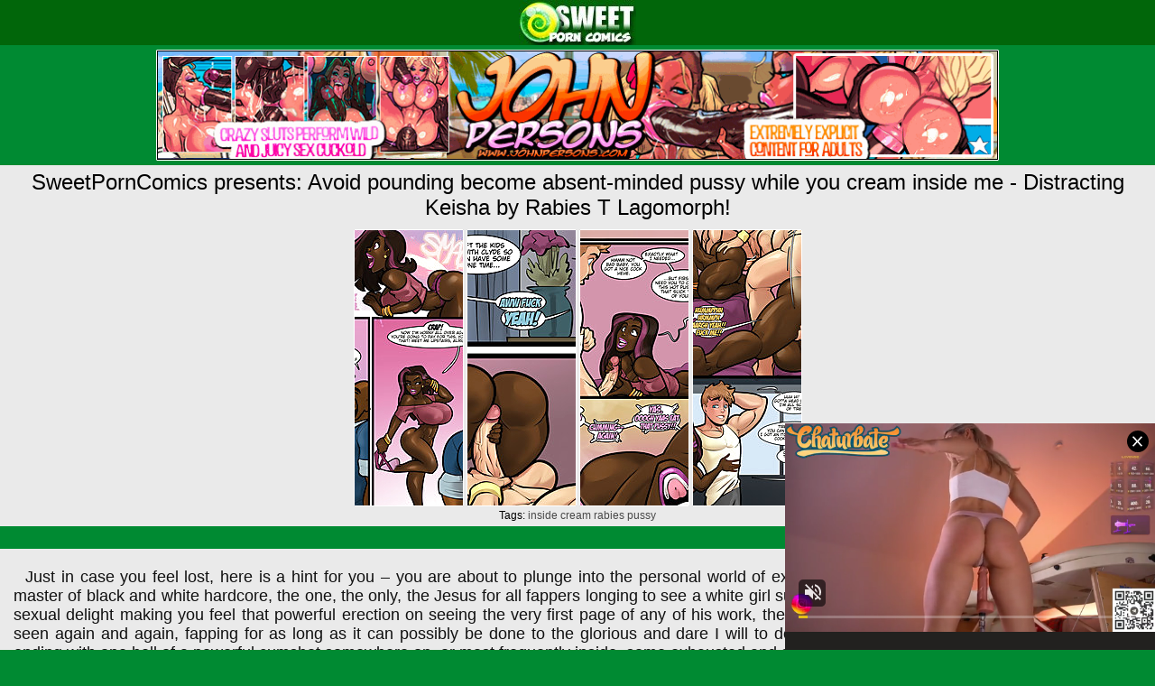

--- FILE ---
content_type: text/html
request_url: http://sweetporncomics.com/avoid-pounding-become-absent-minded.shtml
body_size: 8880
content:
<!DOCTYPE html PUBLIC "-//W3C//DTD XHTML 1.0 Transitional//EN" "http://www.w3.org/TR/xhtml1/DTD/xhtml1-transitional.dtd">
<html xmlns="http://www.w3.org/1999/xhtml">
<meta name="viewport" content="width=device-width,initial-scale=1,user-scalable=no">
<head>

<title>SweetPornComics presents: Avoid pounding become absent-minded pussy while you cream inside me..</title>
<meta http-equiv="Content-Type" content="text/html; charset=UTF-8" />
<meta name="keywords" content="rabies inside cream pussy" />
<meta name="description" content="Avoid pounding become.. at sweetporncomics.com" />
<style>
body {background:#008a32;margin: 0;padding: 0;font-family: Arial, Helvetica, sans-serif;font-size: 12px; color: #000000;}
h1, h2, h3, h4, h5, h6 {padding:5px 0;margin:0;font-family: Arial, Helvetica, sans-serif;font-weight: normal; text-align: center}
h5 {color: #ffffff;}
p {padding: 5px 0;margin:0;}
a, a:link, a:active, a:visited { color:#494949;text-decoration: none;cursor: pointer;}
a:hover { color:#00e614;text-decoration: underline;}
img {border:none;}
ul, ol, li {margin:0;padding:0; list-style-type:none;}
form, input {padding:0;margin:0;}
em, i {font-style:normal;}
.clear {clear: both;font-size: 0;line-height: 0;display:block;height:0;}
.head { text-align: center; width: 100%; margin: 0 auto 0 auto; display: table;	padding: 0; background-color: #01660a;}
.bottom {width:100%; background:#000000; }
.thumbs-related img {max-width: 135px; padding:1px; display: inline-block; background-color: #000000; border: 1px solid #ffffff; border-radius: 1px;}
.thumbs-related img:hover {border: 1px solid #00e614;}
 .bnr {width:90%; height:auto;}
 .banner img {max-width: 930px; padding:1px; }
.thg { display: inline-block; background-color: #000000; border: 1px solid #ffffff; border-radius: 1px; }
.thg:hover { border: 1px solid #00e614; }
.ginside-txt {width:100%; margin:0 auto 25px; overflow:hidden; background:#eaeaea; }
.ginside-txt-90 {width:98%; margin-top: 1px;margin-right: 5px;margin-left: 15px;margin-bottom: 1px;}
.ginside-txt-90 h3 {color:#111111; font-size:18px; text-align: justify;}
.ginside-thumb {width:100%; margin:0 auto 25px; overflow:hidden; background:#eaeaea; align:center;}
.ginside-banners {width:100%; margin:0 auto 25px; overflow:hidden; background:#eaeaea; align:center;}
.tps {font-size:16px; overflow:hidden;padding:10px 20px; margin:25px 3px 0;background:#ecedee;}
.tps li {margin: 7px auto 7px 30px; padding: 0px; text-align: left;}
.tps ul {float:left;width:25%;}
.tpsa {background:#ecedee;}
.thumbs {width:100%; margin:0 auto 25px; overflow:hidden;}
.thumbs h2 {color:#f4f4f4; font-size:12px;width:95%; margin:0 auto; padding:3px 0; text-align:center; height:20px; overflow:hidden;line-height:21px;}
.thumbs li {background:#000000;padding:0;width: 242px; height:208px; float:left; margin:4px;_margin:3px 4px 4px 3px;}
.thumbs li a:hover .t_img { border:1px dashed #000000;}
thumbs li p {width:95%; margin:0 auto; overflow:hidden; color:#000; font-size:11px; text-align:center; padding:5px 0 1px;}
.thumbs li p i  {font-weight:bold; color:#41621b;}
.thumbs li span {float:left;}
.npage { font-size:18px; text-align:center;}
.name { width:100%; overflow:hidden;}
.name h2 { font-size:18px; float:left; display:inline; padding-left:3px;}
.name h2  em { font-size:12px;}
.paginator_top { float:right; display:inline; font-size:14px; padding:5px 0;}
.paginator_top ul { display:inline; padding:6px 3px;}
.paginator_top  .pages { padding-right:15px;}
.paginator_top ul li { display:inline; padding:4px 0px;}
.paginator_top ul li a, .paginator_top ul li a:visited{ background:#88eb91; border:1px solid #88eb91; font-size:12px; padding:3px 5px; color:#000; text-decoration:none;}
.paginator_top ul li a:hover {border:1px solid #000;}
@media screen and (max-width: 1920px) {
.main {width:1000px; margin:0 auto;}
}
@media screen and (max-width: 1600px) {
.main {width:1000px; margin:0 auto;}
}
@media screen and (max-width: 1260px) {
.main {width:1000px; margin:0 auto;}
}
@media screen and (max-width: 1000px) {
.main {width:750px; margin:0 auto;}
}
@media screen and (max-width: 788px) {
.main {width:750px; margin:0 auto;}
}
@media screen and (max-width: 620px) {
.main {width:500px; margin:0 auto;}
.tps ul {float:left; width:100%;}
}
@media screen and (max-width: 520px) {
.main {width:300px; margin:0 auto;}
.tps ul {float:left; width:100%;}
}	
@media screen and (max-width: 320px) {
.main {width:300px; margin:0 auto;}
.tps ul {float:left; width:100%;}
}	
</style>
</head>
<body>
 


<div class="head">
<a href="http://sweetporncomics.com"><img src="/im/logo.jpg" alt="porn comics" border="0"></a>
</div>

<div class="banner">
<p align="center">
<a target=_blank href="http://refer.ccbill.com/cgi-bin/clicks.cgi?CA=910516-0000&PA=1986168&html=http://www.johnpersons.com/index2.shtml"><img src='http://sweetporncomics.com/tms/22/196_.jpg' class="bnr thg" ></a>
</p>
</div>

<div class="ginside-thumb">
<h1>SweetPornComics presents: Avoid pounding become absent-minded pussy while you cream inside me - Distracting Keisha by Rabies T Lagomorph!
<div class="addthis_toolbox addthis_default_style addthis_32x32_style" style="float:right;">
<a class="addthis_button_facebook"></a>
<a class="addthis_button_compact"></a>
</div>
<script type="text/javascript">var addthis_config = {"data_track_addressbar":false};</script>
<script async type="text/javascript" src="http://s7.addthis.com/js/250/addthis_widget.js#pubid=wesstyle"></script>

</h1>


<p align="center">
<a href='/avoid-pounding-become-absent-minded/1.shtml'><img src='http://sweetporncomics.com/tms/galleries/3/847/0_t.jpg'  class="thg"></a>
<a href='/avoid-pounding-become-absent-minded/2.shtml'><img src='http://sweetporncomics.com/tms/galleries/3/847/1_t.jpg' class="thg"></a>
<a href='/avoid-pounding-become-absent-minded/3.shtml'><img src='http://sweetporncomics.com/tms/galleries/3/847/2_t.jpg' class="thg"></a>
<a href='/avoid-pounding-become-absent-minded/4.shtml'><img src='http://sweetporncomics.com/tms/galleries/3/847/3_t.jpg' class="thg"></a>
<br>
Tags:  <a href="/tag/inside/">inside</a> <a href="/tag/cream/">cream</a>  <a href="/tag/rabies/">rabies</a>  <a href="/tag/pussy/">pussy</a>    <a href="/tag//"></a>  <a href="/tag//"></a>  <a href="/tag//"></a>  <a href="/tag//"></a>  <a href="/tag//"></a>  <a href="/tag//"></a>
</p>


</div>
<div class="ginside-txt">

<h1>

<h1><div align="left">
<div class="ginside-txt-90">
<h3>&nbsp;&nbsp;Just in case you feel lost, here is a hint for you – you are about to plunge into the personal world of exclusive interracial porn comics drawn by the true master of black and white hardcore, the one, the only, the Jesus for all fappers longing to see a white girl sucking on a huge black cock, the stunning artist of sexual delight making you feel that powerful erection on seeing the very first page of any of his work, the man that makes you want to see what has been seen again and again, fapping for as long as it can possibly be done to the glorious and dare I will to describe it as «divine» act of interracial sex action ending with one hell of a powerful cumshot somewhere on, or most frequently inside, some exhausted and surely pleased white whore!<br> <a href='http://refer.ccbill.com/cgi-bin/clicks.cgi?CA=910516-0000&PA=1986168&html=http://www.johnpersons.com/index2.shtml'>JOIN NOW</a> or damned you will be for missing this spectacular vision of perfect interracial fucking leading to nothing but multiple orgasms. Explore the vast collection of amazing HQ interracial porn from John Persons to see it become your favourite one!</h3>
</div>
</div>

</h1>
<h1> 
ENTER <a href='http://refer.ccbill.com/cgi-bin/clicks.cgi?CA=910516-0000&PA=1986168&html=http://www.johnpersons.com/index2.shtml'><font style="text-transform: uppercase;">John Persons Comics</font></a>  NOW!</h1>
</div>



<h1>Related galleries:</h1>
<div class="thumbs-related">
<p align="center">
 <a href="/that-s-biggest-blarney-i-ve-ever-had.shtml"><img src=http://sweetporncomics.com/tms/9/831_ever__2.jpg  alt="That's the biggest blarney I've ever.."></a> <a href="/i-shouldn-t-be-fucking-my-daughter-s.shtml"><img src=http://sweetporncomics.com/tms/10/921_hamper_hot_Saving.jpg  alt="I shouldn't be fucking my daughter's.."></a> <a href="/my-legs-are-weak-art-class-2.shtml"><img src=http://sweetporncomics.com/tms/9/681_are_2.jpg  alt="My legs are weak - Art class 2"></a> <a href="/i-feel-bit-like-virgin-meat-thrown-to.shtml"><img src=http://sweetporncomics.com/tms/19/390_feel_hungry_now.jpg  alt="I feel a bit like virgin meat thrown.."></a> <a href="/you-have-really-nasty-hole-legacy-1971.shtml"><img src=http://sweetporncomics.com/tms/7/972_55_Found.jpg  alt="You have a really nasty hole - Legacy.."></a> <a href="/i-m-such-an-idiot-i-m-sorry-about-that.shtml"><img src=http://sweetporncomics.com/tms/22/629_I_idiot_that.jpg  alt="I'm such an idiot, I'm sorry about.."></a> <a href="/jennifer-had-only-allowed-garden-masturbation.shtml"><img src=http://sweetporncomics.com/tms/22/559__The_My.jpg  alt="Jennifer had only allowed a garden.."></a> <a href="/seemed-of-piece-with-shame-helter-skelter.shtml"><img src=http://sweetporncomics.com/tms/10/821_Seemed.jpg  alt="Seemed of a piece with a shame.."></a> <a href="/your-suckle-just-earned-you-an-extra.shtml"><img src=http://sweetporncomics.com/tms/7/091_The.jpg  alt="Your suckle just earned you an extra.."></a> <a href="/you-like-choking-on-that-glowering-dick.shtml"><img src=http://sweetporncomics.com/tms/17/965__burdened_end.jpg  alt="You like choking on that glowering.."></a> <a href="/i-ll-dress-sexy-together-with-tutor.shtml"><img src=http://sweetporncomics.com/tms/16/233_and_Son.jpg  alt="I'll dress sexy together with tutor.."></a> <a href="/i-scarcity-less-explanations-sure-we.shtml"><img src=http://sweetporncomics.com/tms/19/811_t_more_2.jpg  alt="I scarcity less explanations sure we.."></a> <a href="/mom-i-think-i-m-going-to-be-having.shtml"><img src=http://sweetporncomics.com/tms/23/894__wide.jpg  alt="Mom, I think I'm going to be having.."></a> <a href="/you-ve-got-euphoria-out-on-one-s-feet.shtml"><img src=http://sweetporncomics.com/tms/12/285_s.jpg  alt="You've got euphoria out on one's feet.."></a> <a href="/let-me-fill-nearly-be-passed-on-shit.shtml"><img src=http://sweetporncomics.com/tms/19/847_for_Together.jpg  alt="Let me fill nearly be passed on shit.."></a> <a href="/gon-put-all-a-dis-dick-up-yo-tight-1425.shtml"><img src=http://sweetporncomics.com/tms/5/357_dis_Dark.jpg  alt="Gon' put all'a dis dick up yo' tight.."></a> <a href="/a-massive-black-cock-art-class-2.shtml"><img src=http://sweetporncomics.com/tms/9/747_cock_.jpg  alt="A massive black cock - Art class 2"></a> <a href="/i-know-you-re-really-dolores-but-you.shtml"><img src=http://sweetporncomics.com/tms/23/833_really_Dolores.jpg  alt="I know you're really Dolores but you.."></a> <a href="/deepthroat-porn-gagging-cartoon-porn.shtml"><img src=http://sweetporncomics.com/tms/4/640__by_jabcomix.jpg  alt="Deepthroat porn - Gagging (cartoon.."></a> <a href="/get-your-dirty-wings-off-me-farm-lessons.shtml"><img src=http://sweetporncomics.com/tms/6/979_.jpg  alt="Get your dirty wings off me - Farm.."></a> <a href="/this-last-time-i-financial-affairs-your.shtml"><img src=http://sweetporncomics.com/tms/18/490_last_I.jpg  alt="This is the last time I financial.."></a>
</p>
</div>
<div align="center">
<center><table><tr>
<td><script async type="application/javascript" src="https://a.magsrv.com/ad-provider.js"></script> 
 <ins class="eas6a97888e" data-zoneid="2791836"></ins> 
 <script>(AdProvider = window.AdProvider || []).push({"serve": {}});</script></td>
<td><script async type="application/javascript" src="https://a.magsrv.com/ad-provider.js"></script> 
 <ins class="eas6a97888e" data-zoneid="2791836"></ins> 
 <script>(AdProvider = window.AdProvider || []).push({"serve": {}});</script></td>
<td><script async type="application/javascript" src="https://a.magsrv.com/ad-provider.js"></script> 
 <ins class="eas6a97888e" data-zoneid="2791836"></ins> 
 <script>(AdProvider = window.AdProvider || []).push({"serve": {}});</script></td>
</tr></table></center>
</div>
<script type="application/javascript">
(function() {

    //version 4.0.0

    var adConfig = {
    "ads_host": "a.pemsrv.com",
    "syndication_host": "s.pemsrv.com",
    "idzone": 5479034,
    "popup_fallback": true,
    "popup_force": false,
    "chrome_enabled": true,
    "new_tab": true,
    "frequency_period": 720,
    "frequency_count": 1,
    "trigger_method": 3,
    "trigger_class": "",
    "trigger_delay": 0,
    "capping_enabled": false,
    "tcf_enabled": true,
    "only_inline": false
};

window.document.querySelectorAll||(document.querySelectorAll=document.body.querySelectorAll=Object.querySelectorAll=function(e,o,t,i,n){var r=document,a=r.createStyleSheet();for(n=r.all,o=[],t=(e=e.replace(/\[for\b/gi,"[htmlFor").split(",")).length;t--;){for(a.addRule(e[t],"k:v"),i=n.length;i--;)n[i].currentStyle.k&&o.push(n[i]);a.removeRule(0)}return o});var popMagic={version:4,cookie_name:"",url:"",config:{},open_count:0,top:null,browser:null,venor_loaded:!1,venor:!1,tcfData:null,configTpl:{ads_host:"",syndication_host:"",idzone:"",frequency_period:720,frequency_count:1,trigger_method:1,trigger_class:"",popup_force:!1,popup_fallback:!1,chrome_enabled:!0,new_tab:!1,cat:"",tags:"",el:"",sub:"",sub2:"",sub3:"",only_inline:!1,trigger_delay:0,capping_enabled:!0,tcf_enabled:!1,cookieconsent:!0,should_fire:function(){return!0}},init:function(e){if(void 0!==e.idzone&&e.idzone){void 0===e.customTargeting&&(e.customTargeting=[]),window.customTargeting=e.customTargeting||null;var o=Object.keys(e.customTargeting).filter((function(e){return e.search("ex_")>=0}));for(var t in o.length&&o.forEach(function(e){return this.configTpl[e]=null}.bind(this)),this.configTpl)Object.prototype.hasOwnProperty.call(this.configTpl,t)&&(void 0!==e[t]?this.config[t]=e[t]:this.config[t]=this.configTpl[t]);if(void 0!==this.config.idzone&&""!==this.config.idzone){!0!==this.config.only_inline&&this.loadHosted();var i=this;this.checkTCFConsent((function(){"complete"===document.readyState?i.preparePop():i.addEventToElement(window,"load",i.preparePop)}))}}},getCountFromCookie:function(){if(!this.config.cookieconsent)return 0;var e=popMagic.getCookie(popMagic.cookie_name),o=void 0===e?0:parseInt(e);return isNaN(o)&&(o=0),o},getLastOpenedTimeFromCookie:function(){var e=popMagic.getCookie(popMagic.cookie_name),o=null;if(void 0!==e){var t=e.split(";")[1];o=t>0?parseInt(t):0}return isNaN(o)&&(o=null),o},shouldShow:function(){if(!popMagic.config.capping_enabled){var e=!0,o=popMagic.config.should_fire;try{"function"==typeof o&&(e=Boolean(o()))}catch(e){console.error("Error executing should fire callback function:",e)}return e&&0===popMagic.open_count}if(popMagic.open_count>=popMagic.config.frequency_count)return!1;var t=popMagic.getCountFromCookie(),i=popMagic.getLastOpenedTimeFromCookie(),n=Math.floor(Date.now()/1e3),r=i+popMagic.config.trigger_delay;return!(i&&r>n)&&(popMagic.open_count=t,!(t>=popMagic.config.frequency_count))},venorShouldShow:function(){return popMagic.venor_loaded&&"0"===popMagic.venor},setAsOpened:function(e){var o=e?e.target||e.srcElement:null,t={id:"",tagName:"",classes:"",text:"",href:"",elm:""};void 0!==o&&null!=o&&(t={id:void 0!==o.id&&null!=o.id?o.id:"",tagName:void 0!==o.tagName&&null!=o.tagName?o.tagName:"",classes:void 0!==o.classList&&null!=o.classList?o.classList:"",text:void 0!==o.outerText&&null!=o.outerText?o.outerText:"",href:void 0!==o.href&&null!=o.href?o.href:"",elm:o});var i=new CustomEvent("creativeDisplayed-"+popMagic.config.idzone,{detail:t});if(document.dispatchEvent(i),popMagic.config.capping_enabled){var n=1;n=0!==popMagic.open_count?popMagic.open_count+1:popMagic.getCountFromCookie()+1;var r=Math.floor(Date.now()/1e3);popMagic.config.cookieconsent&&popMagic.setCookie(popMagic.cookie_name,n+";"+r,popMagic.config.frequency_period)}else++popMagic.open_count},loadHosted:function(){var e=document.createElement("script");for(var o in e.type="application/javascript",e.async=!0,e.src="//"+this.config.ads_host+"/popunder1000.js",e.id="popmagicldr",this.config)Object.prototype.hasOwnProperty.call(this.config,o)&&"ads_host"!==o&&"syndication_host"!==o&&e.setAttribute("data-exo-"+o,this.config[o]);var t=document.getElementsByTagName("body").item(0);t.firstChild?t.insertBefore(e,t.firstChild):t.appendChild(e)},preparePop:function(){if("object"!=typeof exoJsPop101||!Object.prototype.hasOwnProperty.call(exoJsPop101,"add")){if(popMagic.top=self,popMagic.top!==self)try{top.document.location.toString()&&(popMagic.top=top)}catch(e){}if(popMagic.cookie_name="zone-cap-"+popMagic.config.idzone,popMagic.config.capping_enabled||(document.cookie=popMagic.cookie_name+"=;expires=Thu, 01 Jan 1970 00:00:01 GMT; path=/"),popMagic.shouldShow()){var e=new XMLHttpRequest;e.onreadystatechange=function(){e.readyState==XMLHttpRequest.DONE&&(popMagic.venor_loaded=!0,200==e.status?popMagic.venor=e.responseText:popMagic.venor="0")};var o="https:"!==document.location.protocol&&"http:"!==document.location.protocol?"https:":document.location.protocol;e.open("GET",o+"//"+popMagic.config.syndication_host+"/venor.php",!0);try{e.send()}catch(e){popMagic.venor_loaded=!0}}if(popMagic.buildUrl(),popMagic.browser=popMagic.browserDetector.getBrowserInfo(),popMagic.config.chrome_enabled||!popMagic.browser.isChrome){var t=popMagic.getPopMethod(popMagic.browser);popMagic.addEvent("click",t)}}},getPopMethod:function(e){return popMagic.config.popup_force||popMagic.config.popup_fallback&&e.isChrome&&e.version>=68&&!e.isMobile?popMagic.methods.popup:e.isMobile?popMagic.methods.default:e.isChrome?popMagic.methods.chromeTab:popMagic.methods.default},checkTCFConsent:function(e){if(this.config.tcf_enabled&&"function"==typeof window.__tcfapi){var o=this;window.__tcfapi("addEventListener",2,(function(t,i){i&&(o.tcfData=t,"tcloaded"!==t.eventStatus&&"useractioncomplete"!==t.eventStatus||(window.__tcfapi("removeEventListener",2,(function(){}),t.listenerId),e()))}))}else e()},buildUrl:function(){var e,o="https:"!==document.location.protocol&&"http:"!==document.location.protocol?"https:":document.location.protocol,t=top===self?document.URL:document.referrer,i={type:"inline",name:"popMagic",ver:this.version},n="";customTargeting&&Object.keys(customTargeting).length&&("object"==typeof customTargeting?Object.keys(customTargeting):customTargeting).forEach((function(o){"object"==typeof customTargeting?e=customTargeting[o]:Array.isArray(customTargeting)&&(e=scriptEl.getAttribute(o));var t=o.replace("data-exo-","");n+="&"+t+"="+e}));var r=this.tcfData&&this.tcfData.gdprApplies&&!0===this.tcfData.gdprApplies?1:0;this.url=o+"//"+this.config.syndication_host+"/v1/link.php?cat="+this.config.cat+"&idzone="+this.config.idzone+"&type=8&p="+encodeURIComponent(t)+"&sub="+this.config.sub+(""!==this.config.sub2?"&sub2="+this.config.sub2:"")+(""!==this.config.sub3?"&sub3="+this.config.sub3:"")+"&block=1&el="+this.config.el+"&tags="+this.config.tags+"&scr_info="+function(e){var o=e.type+"|"+e.name+"|"+e.ver;return encodeURIComponent(btoa(o))}(i)+n+"&gdpr="+r,this.tcfData&&this.tcfData.tcString?this.url+="&gdpr_consent="+encodeURIComponent(this.tcfData.tcString):this.url+="&cookieconsent="+this.config.cookieconsent},addEventToElement:function(e,o,t){e.addEventListener?e.addEventListener(o,t,!1):e.attachEvent?(e["e"+o+t]=t,e[o+t]=function(){e["e"+o+t](window.event)},e.attachEvent("on"+o,e[o+t])):e["on"+o]=e["e"+o+t]},getTriggerClasses:function(){var e,o=[];-1===popMagic.config.trigger_class.indexOf(",")?e=popMagic.config.trigger_class.split(" "):e=popMagic.config.trigger_class.replace(/\s/g,"").split(",");for(var t=0;t<e.length;t++)""!==e[t]&&o.push("."+e[t]);return o},addEvent:function(e,o){var t;if("3"!=popMagic.config.trigger_method)if("2"!=popMagic.config.trigger_method||""==popMagic.config.trigger_method)if("4"!=popMagic.config.trigger_method||""==popMagic.config.trigger_method)popMagic.addEventToElement(document,e,o);else{var n=popMagic.getTriggerClasses();popMagic.addEventToElement(document,e,(function(e){n.some((function(o){return null!==e.target.closest(o)}))||o.call(e.target,e)}))}else{var r=popMagic.getTriggerClasses();for(t=document.querySelectorAll(r.join(", ")),i=0;i<t.length;i++)popMagic.addEventToElement(t[i],e,o)}else for(t=document.querySelectorAll("a"),i=0;i<t.length;i++)popMagic.addEventToElement(t[i],e,o)},setCookie:function(e,o,t){if(!this.config.cookieconsent)return!1;t=parseInt(t,10);var i=new Date;i.setMinutes(i.getMinutes()+parseInt(t));var n=encodeURIComponent(o)+"; expires="+i.toUTCString()+"; path=/";document.cookie=e+"="+n},getCookie:function(e){if(!this.config.cookieconsent)return!1;var o,t,i,n=document.cookie.split(";");for(o=0;o<n.length;o++)if(t=n[o].substr(0,n[o].indexOf("=")),i=n[o].substr(n[o].indexOf("=")+1),(t=t.replace(/^\s+|\s+$/g,""))===e)return decodeURIComponent(i)},randStr:function(e,o){for(var t="",i=o||"ABCDEFGHIJKLMNOPQRSTUVWXYZabcdefghijklmnopqrstuvwxyz0123456789",n=0;n<e;n++)t+=i.charAt(Math.floor(Math.random()*i.length));return t},isValidUserEvent:function(e){return!(!("isTrusted"in e)||!e.isTrusted||"ie"===popMagic.browser.name||"safari"===popMagic.browser.name)||0!=e.screenX&&0!=e.screenY},isValidHref:function(e){if(void 0===e||""==e)return!1;return!/\s?javascript\s?:/i.test(e)},findLinkToOpen:function(e){var o=e,t=!1;try{for(var i=0;i<20&&!o.getAttribute("href")&&o!==document&&"html"!==o.nodeName.toLowerCase();)o=o.parentNode,i++;var n=o.getAttribute("target");n&&-1!==n.indexOf("_blank")||(t=o.getAttribute("href"))}catch(e){}return popMagic.isValidHref(t)||(t=!1),t||window.location.href},getPuId:function(){return"ok_"+Math.floor(89999999*Math.random()+1e7)},browserDetector:{browserDefinitions:[["firefox",/Firefox\/([0-9.]+)(?:\s|$)/],["opera",/Opera\/([0-9.]+)(?:\s|$)/],["opera",/OPR\/([0-9.]+)(:?\s|$)$/],["edge",/Edg(?:e|)\/([0-9._]+)/],["ie",/Trident\/7\.0.*rv:([0-9.]+)\).*Gecko$/],["ie",/MSIE\s([0-9.]+);.*Trident\/[4-7].0/],["ie",/MSIE\s(7\.0)/],["safari",/Version\/([0-9._]+).*Safari/],["chrome",/(?!Chrom.*Edg(?:e|))Chrom(?:e|ium)\/([0-9.]+)(:?\s|$)/],["chrome",/(?!Chrom.*OPR)Chrom(?:e|ium)\/([0-9.]+)(:?\s|$)/],["bb10",/BB10;\sTouch.*Version\/([0-9.]+)/],["android",/Android\s([0-9.]+)/],["ios",/Version\/([0-9._]+).*Mobile.*Safari.*/],["yandexbrowser",/YaBrowser\/([0-9._]+)/],["crios",/CriOS\/([0-9.]+)(:?\s|$)/]],isChromeOrChromium:function(){var e=window.navigator;if(void 0!==e.userAgentData){var o=e.userAgentData.brands,t=o.some((function(e){return"Google Chrome"===e.brand})),i=o.some((function(e){return"Chromium"===e.brand}))&&2===o.length;return t||i}var n=!!window.chrome,r=e.vendor,a=e.userAgent.toLowerCase();if(-1!==a.indexOf("crios"))return!0;var c=-1!==a.indexOf("edg"),p=!!window.opr||-1!==a.indexOf("opr"),s=!(!e.brave||!e.brave.isBrave),g=-1!==a.indexOf("vivaldi"),l=-1!==a.indexOf("yabrowser");return n&&"Google Inc."===r&&!c&&!p&&!s&&!g&&!l},getBrowserInfo:function(){var e=window.navigator.userAgent,o={name:"other",version:"1.0",versionNumber:1,isChrome:this.isChromeOrChromium(),isMobile:!!e.match(/Android|BlackBerry|iPhone|iPad|iPod|Opera Mini|IEMobile|WebOS|Windows Phone/i)};for(var t in this.browserDefinitions){var i=this.browserDefinitions[t];if(i[1].test(e)){var n=i[1].exec(e),r=n&&n[1].split(/[._]/).slice(0,3),a=Array.prototype.slice.call(r,1).join("")||"0";r&&r.length<3&&Array.prototype.push.apply(r,1===r.length?[0,0]:[0]),o.name=i[0],o.version=r.join("."),o.versionNumber=parseFloat(r[0]+"."+a);break}}return o}},methods:{default:function(e){if(!popMagic.shouldShow()||!popMagic.venorShouldShow()||!popMagic.isValidUserEvent(e))return!0;var o=e.target||e.srcElement,t=popMagic.findLinkToOpen(o);return window.open(t,"_blank"),popMagic.setAsOpened(e),popMagic.top.document.location=popMagic.url,void 0!==e.preventDefault&&(e.preventDefault(),e.stopPropagation()),!0},chromeTab:function(e){if(!popMagic.shouldShow()||!popMagic.venorShouldShow()||!popMagic.isValidUserEvent(e))return!0;if(void 0===e.preventDefault)return!0;e.preventDefault(),e.stopPropagation();var o=top.window.document.createElement("a"),t=e.target||e.srcElement;o.href=popMagic.findLinkToOpen(t),document.getElementsByTagName("body")[0].appendChild(o);var i=new MouseEvent("click",{bubbles:!0,cancelable:!0,view:window,screenX:0,screenY:0,clientX:0,clientY:0,ctrlKey:!0,altKey:!1,shiftKey:!1,metaKey:!0,button:0});i.preventDefault=void 0,o.dispatchEvent(i),o.parentNode.removeChild(o),window.open(popMagic.url,"_self"),popMagic.setAsOpened(e)},popup:function(e){if(!popMagic.shouldShow()||!popMagic.venorShouldShow()||!popMagic.isValidUserEvent(e))return!0;var o="";if(popMagic.config.popup_fallback&&!popMagic.config.popup_force){var t=Math.max(Math.round(.8*window.innerHeight),300);o="menubar=1,resizable=1,width="+Math.max(Math.round(.7*window.innerWidth),300)+",height="+t+",top="+(window.screenY+100)+",left="+(window.screenX+100)}var i=document.location.href,n=window.open(i,popMagic.getPuId(),o);setTimeout((function(){n.location.href=popMagic.url}),200),popMagic.setAsOpened(e),void 0!==e.preventDefault&&(e.preventDefault(),e.stopPropagation())}}};    popMagic.init(adConfig);
})();


</script>

</div>

<div class="bottom">
<h5>
Disclaimer: All models on this website are 18 years or older.<br>
&copy;  <script type="text/javascript">Now = new Date(); document.write( Now.getFullYear())</script> Sweet Porn Comics<br>
All Rights Reserved.<br>
Contacts at henta.biz  | <a href="/legal/2257.shtml"><font color="red">2257</font></a> | <a href="/legal/dmca.shtml"><font color="red">DMCA</font></a>
</h5>
</div>

<script async type="application/javascript" src="https://a.magsrv.com/ad-provider.js"></script> 
 <ins class="eas6a97888e31" data-zoneid="5584108"></ins> 
 <script>(AdProvider = window.AdProvider || []).push({"serve": {}});</script>
</body>
</html>

--- FILE ---
content_type: text/html
request_url: https://neverstoprotation.com/iframe/5ebd27f8848b1?iframe&ag_custom_domain=comicpornclub.com
body_size: 994
content:
<!doctype html><html style="margin:0px; padding:0px; width:100%; height:100%; overflow:hidden;"><head><title>-</title></head><body style="margin:0px; padding:0px; background:transparent; width:100%; height:100%;" data-cID="15489" data-cr="2505150"><a href="https://neverstoprotation.com/redirect/?data=aHR0cHM6Ly9yLnRoZWJyb3dzZXJnYW1lLmNvbS9sZ29kZGVzcy8/[base64]" target="_blank" style="visibility:visible; opacity:1; display:block"><video id="video_5ebd27f8848b1" playsinline preload="none" style='vertical-align:middle; height:100%; width:100%; max-width: 100%;max-height: 100 vh; background: black;'  autoplay loop muted poster="https://neverstoprotation.com/bnr/4/31b/efa2d2/31befa2d2c8a4d7fd1ffaacdd6716100.jpg"><source src="https://neverstoprotation.com/bnr/4/31b/efa2d2/31befa2d2c8a4d7fd1ffaacdd6716100.mp4" type="video/mp4"></video><script> document.getElementById("video_5ebd27f8848b1").play();</script></a></body></html>


--- FILE ---
content_type: application/xml; charset=utf-8
request_url: https://live.trmzum.com/vast.go?spaceid=11685313&subid=PR_exo_us_7816444_3dsexplus.com
body_size: 4052
content:
<?xml version="1.0" encoding="UTF-8"?><VAST version="3.0"> <Error><![CDATA[https://live.trmzum.com/vast.go?spaceid=11685313&act=error&code=[ERRORCODE]]]></Error><Ad id="1"><InLine><AdSystem>Admoxi</AdSystem><AdTitle><![CDATA[Make me cum/squirt fav:44/222/444 #anal #fuckmachine #double #creamy #squirt]]></AdTitle><Description><![CDATA[]]></Description><Impression><![CDATA[https://live.trmzum.com/vast.go?spaceid=11685313&act=logimp&xref=[base64]]]></Impression><Creatives><Creative sequence="1" id="1"><Linear skipoffset="00:00:05"><Duration>00:00:30</Duration><TrackingEvents><Tracking event="midpoint"><![CDATA[https://live.trmzum.com/vast.go?spaceid=11685313&act=midpoint&xref=[base64]]]></Tracking></TrackingEvents><VideoClicks><ClickThrough><![CDATA[https://live.trmzum.com/click.go?xref=[base64]]]></ClickThrough><ClickTracking></ClickTracking></VideoClicks><MediaFiles><MediaFile delivery="progressive" bitrate="426914" type="video/mp4"><![CDATA[https://cdn.trudigo.com/data/creatives/20298/254521.mp4]]></MediaFile><MediaFile delivery="streaming" bitrate="426914" type="application/x-mpegURL"><![CDATA[https://edge5-ams.live.mmcdn.com/live-hls/amlst:lil_eva-sd-4cface9d37b997d66de8f9f18003050d73ef45d557e5a9dce0c637b9852affe0_trns_h264/playlist.m3u8]]></MediaFile></MediaFiles></Linear></Creative></Creatives></InLine></Ad></VAST>